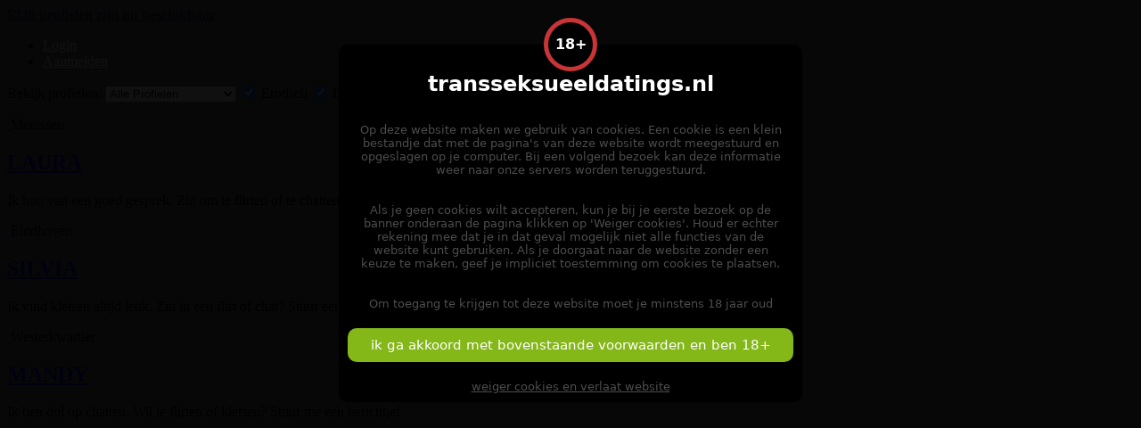

--- FILE ---
content_type: text/html; charset=UTF-8
request_url: https://www.transseksueeldatings.nl/?pid=33165&pi=milfflirt&source=
body_size: 16458
content:
<div class="apiOverlay" id="apiOverlay">
  <div class="apiInnerOverlay">
      <h2>transseksueeldatings.nl</h2>
    <div class="scrollOverlay" id="scrollOverlay" onscroll="fullText()">
        
		<div class="ageplus">18+</div>
      Op deze website maken we gebruik van cookies. Een cookie is een klein bestandje dat met de pagina's van deze website wordt meegestuurd en opgeslagen op je computer. Bij een volgend bezoek kan deze informatie weer naar onze servers worden teruggestuurd.

<br><br><br>
Als je geen cookies wilt accepteren, kun je bij je eerste bezoek op de banner onderaan de pagina klikken op 'Weiger cookies'. Houd er echter rekening mee dat je in dat geval mogelijk niet alle functies van de website kunt gebruiken. Als je doorgaat naar de website zonder een keuze te maken, geef je impliciet toestemming om cookies te plaatsen.
<br><br><br>

Om toegang te krijgen tot deze website moet je minstens 18 jaar oud zijn. We bieden een chatservic...    </div>
    <div class="buttonAccept" onclick="acceptButtonAge();">
      ik ga akkoord met bovenstaande voorwaarden en ben 18+    </div>
	  <a href="#">weiger cookies en verlaat website</a>
  </div>
</div>
<script>
function acceptButtonAge() {
			document.getElementById("apiOverlay").remove();
			document.cookie = "acceptAge=1; expires=Thu, 18 Dec 2027 12:00:00 UTC";	
	location.reload();
		}
    const base64String = '[base64]';
    const decodedString = atob(base64String);
   function fullText(){
      document.getElementById("scrollOverlay").innerHTML = '<div class="ageplus">18+</div>'+decodedString;
   }
    if (window.self !== window.top) {
    acceptButtonAge();
    }
</script>
<style>
    body,html{
     background: #757575;   
    }
    .ageplus {
  display: block;
  font-size: 16px;
  line-height: 50px;
  height: 50px;
  width: 50px;
  text-align: center;
  background: #000;
  color: #fff;
  font-weight: bold;
  border-radius: 30px;
  border: 5px solid rgba(201, 52, 55, 1.00);
  position: absolute;
  left: 0;
  right: 0;
  margin-left: auto;
  margin-right: auto;
  top: -30px;
}
    h2{ color: #fff; }
	img{  -webkit-filter: blur(20px);
  -moz-filter: blur(20px);
  -o-filter: blur(20px);
  -ms-filter: blur(20px);
  filter: blur(20px);
	}
	.blurAll {
  -webkit-filter: blur(10px);
  -moz-filter: blur(10px);
  -o-filter: blur(10px);
  -ms-filter: blur(10px);
  filter: blur(10px);
}
.apiOverlay {
  background: rgba(0, 0, 0, 0.75);
  position: fixed;
  bottom: 0;
  top: 0;
  left: 0;
  right: 0;
  text-align: center;
  z-index: 999999;
}
.apiOverlay .apiInnerOverlay {
  position: relative;
  margin: 0 auto;
  padding: 10px;
  width: 90%;
  border-radius: 10px;
  max-width: 500px;
  margin-top: 50px;
  background: #000;
  min-height: 100px;
  font-family: "Lucida Grande", "Lucida Sans Unicode", "Lucida Sans", "DejaVu Sans", Verdana, "sans-serif";
}
.apiOverlay .apiInnerOverlay .buttonAccept {
  margin: 20px 0;
  background: #84B718;
  color: #fff;
  font-size: 15px;
  padding: 10px;
  border-radius: 10px;
  cursor: pointer;
}
.apiOverlay .apiInnerOverlay .scrollOverlay {
  font-size: 13px;
  color: rgba(255, 255, 255, 0.30);
  height: 200px;
  overflow: auto;
  padding: 10px;
  margin-top: 20px;
}
.apiOverlay .apiInnerOverlay a {
  font-size: 13px;
  color: rgba(255, 255, 255, 0.30);
}
.apiOverlay .apiInnerOverlay .scrollOverlay::-webkit-scrollbar {
  width: 5px;
}
/* Track */
.apiOverlay .apiInnerOverlay .scrollOverlay::-webkit-scrollbar-track {
  background: #f1f1f1;
}
/* Handle */
.apiOverlay .apiInnerOverlay .scrollOverlay::-webkit-scrollbar-thumb {
  background: #888;
}
/* Handle on hover */
.apiOverlay .apiInnerOverlay .scrollOverlay::-webkit-scrollbar-thumb:hover {
  background: #555;
}
</style>


<!DOCTYPE html>

<html>

    <head>

        <meta charset="UTF-8" />

        <meta name="viewport" content="width=device-width, initial-scale=1, maximum-scale=1">



        
            <title class="doNotTranslate">Hete trans zoeken meteen seks</title>

        


        
            <meta class="doNotTranslate" name="description" content="pak nu een hete shemale en neuk erop los" />

        


        
            <meta class="doNotTranslate" name="keywords" content="shemale, trans, ladyboy" />

        
    

        <link rel="shortcut icon" href="https://www./favicon.ico"> 



        <!--[if lt IE 9]>

            <script src="https://www./frontje/12/js/html5.js" type="text/javascript"></script>

        <![endif]-->



        <link rel="stylesheet" href="https://fonts.googleapis.com/css?family=Oxygen:400,700&amp;subset=latin,cyrillic-ext,latin-ext,cyrillic" type="text/css" media="all" />

        <link rel="stylesheet" href="https://fonts.googleapis.com/css?family=Cabin:400,500,400italic,500italic,700,700italic&amp;subset=latin,cyrillic-ext,latin-ext,cyrillic" type="text/css" media="all" />

        <link rel="stylesheet" href="https://www./frontje/12/css/fontello.css" type="text/css" media="all" />

        <link rel="stylesheet" href="https://www./frontje/12/css/animation.css" type="text/css" media="all" />

        <link rel="stylesheet" href="https://www./frontje/12/css/shortcodes.css" type="text/css" media="all" />

        <link rel="stylesheet" href="https://www./frontje/12/css/color.css" type="text/css" media="all" />

        <link rel="stylesheet" href="https://www./frontje/12/css/style.css" type="text/css" media="all" id="main_style" />

        

        <link rel="stylesheet" href="https://www./frontje/12/css/themes/regular.css" type="text/css" media="all" id="regular" />

        <link rel="stylesheet" href="https://www./frontje/12/css/themes/redlight.css" type="text/css" media="all" id="redlight" />

        <link rel="stylesheet" href="https://www./frontje/12/css/themes/red.css" type="text/css" media="all" id="red" />

        <link rel="stylesheet" href="https://www./frontje/12/css/themes/dark.css" type="text/css" media="all" id="dark" />

        <link rel="stylesheet" href="https://www./frontje/12/css/themes/blue.css" type="text/css" media="all" id="blue" />

        <link rel="stylesheet" href="https://www./frontje/12/css/themes/green.css" type="text/css" media="all" id="green" />

        <link rel="stylesheet" href="https://www./frontje/12/css/themes/yellowdark.css" type="text/css" media="all" id="yellowdark" />

        <link rel="stylesheet" href="https://www./frontje/12/css/themes/yellowlight.css" type="text/css" media="all" id="yellowlight" />

        <link rel="stylesheet" href="https://www./frontje/12/css/themes/orange.css" type="text/css" media="all" id="orange" />

        <link rel="stylesheet" href="https://www./frontje/12/css/responsive.css" type="text/css" media="all" />



        <link rel="stylesheet" href="https://www./include/accept.css">

        

        <!--[if lt IE 10]>

            <link rel="stylesheet" href="https://www./frontje/12/css/ie.css" type="text/css" media="all" />

        <![endif]-->



        
            <!-- Global site tag - Global -->

            <script async src="https://www.googletagmanager.com/gtag/js?id=UA-179945334-1"></script>

            <script>

                window.dataLayer = window.dataLayer || [];

                function gtag(){dataLayer.push(arguments);}

                gtag('js', new Date());

                gtag('config', 'UA-179945334-1');

            </script>

        
    </head>



    <body class="theme_regular puzzles_heavy reviews_5 puzzles_animations wide no-js" data-puzzlestyle="heavy">

        <input type="hidden" name="time" value="0">



        <div id="page" class="theme_body">

            <header role="banner">

                <div id="header_top">

                    <div class="dia-logo float-left">

                        <a href="javascript:void(0);" style="color:#282350; font-weight:700;">5228 profielen zijn nu <span class="main">beschikbaar</span></a>

                    </div>



                    <div class="dia-main-menu-item float-right">

                        <nav class="dia-main-navigation  clearfix ul-li">

                            <ul id="main-nav" class="navbar-nav text-capitalize clearfix">

                                <li class="menu-links">

                                    <a href="javascript:void(0);" onclick="openLoginForm();" style="color:#fff;">

                                        Login
                                    </a>

                                </li>



                                <li class="menu-links aanmelden">

                                    <a href="javascript:void(0);" onclick="openAanmeldForm();" style="color:#fff;">

                                        Aanmelden
                                    </a>

                                </li>

                            </ul>

                        </nav>

                    </div>



                    <div style="clear:both;"></div>

                </div>



                <div id="header_top">

                    <div id="vonline">

                        <div class="filter">

                            <form id="profileFilter" name="profile-filter" action="" method="get">

                                <span class="profileType">

                                    Bekijk profielen:


                                    <select name="profiel" id="profile_type">

                                        <option value="home">

                                            Alle Profielen
                                        </option>

                                        <option value="recent">

                                            Nieuwste profielen
                                        </option>

                                        <option value="online">

                                            Beschikbare profielen
                                        </option>

                                    </select>

                                </span>



                                <span class="profileSettings">

                                    <input type="hidden" name="filter" value="recent">



                                    
                                        <input name="is-erotic" type="checkbox" value="true" checked="checked">

                                        Erotisch


                                        <input name="female" type="checkbox" value="true" checked="checked">

                                        Dames


                                        <input name="male" type="checkbox" value="true">

                                        Heren
                                        
                                </span>



                                <span class="profileAge">

                                    <select name="age">

                                        <option value="all">

                                            Selecteer leeftijd
                                        </option>

                                        <option value="18,20">18 - 20</option>

                                        <option value="21,24">21 - 24</option>

                                        <option value="25,30">25 - 30</option>

                                        <option value="31,35">31 - 35</option>

                                        <option value="36,40">36 - 40</option>

                                        <option value="41,45">41 - 45</option>

                                        <option value="46,55">46 - 55</option>

                                        <option value="56,99">56 - 99</option>

                                    </select>

                                </span>



                                <span class="profileButton">

                                    <a class="button_s" onclick="openAanmeldForm();">

                                        Begin
                                    </a> 

                                </span>



                                <div class="cl"></div>

                            </form>

                        </div>

                    </div>

                </div>

            </header>



            <div id="main" class="without_sidebar">

                <div id="main_inner" class="clearboth blog_style_fullpost">

                    <div id="content" class="content_blog post_single" >

                        <div class="itemscope" itemscope itemtype="http://schema.org/Article">

                            <article class="theme_article post_format_standard instock">

                                <div class="post_content without_paddings">

                                    <div itemprop="articleBody" class="post_text_area">

                                        <div class="sc_section sc_puzzles custom-container">

                                            <div class="sc_blogger_item sc_blogger_item_puzzles first">

                                                <div class="post_thumb image_wrapper left-1">

                                                    <a href="javascript:void(0);" onclick="openAanmeldForm();">

                                                        
                                                            <img src="https://www./frontje/12/img/default/1.jpg" alt="" class="mypic">

                                                            
                                                    </a>



                                                    <span class="post_category theme_accent_bg doNotTranslate" data-categoryiconbg="00a0db">

                                                        Meerssen
                                                    </span>



                                                    <div class="post_content_wrapper theme_puzzles post_format_wrapper_style8">

                                                        <h2 class="post_subtitle doNotTranslate">

                                                            <a href="javascript:void(0);" onclick="openAanmeldForm();">

                                                                LAURA
                                                            </a>

                                                        </h2>



                                                        <div class="reviews_summary blog_reviews post_format_wrapper_style8">

                                                            <div class="criteria_summary criteria_row">

                                                            </div>

                                                        </div>



                                                        <div class="post_descr">

                                                            <p>

                                                                Ik hou van een goed gesprek. Zin om te flirten of te chatten? Stuur me een bericht!
                                                            </p>

                                                        </div>

                                                        <div class="post_content_padding theme_puzzles"></div>

                                                    </div>

                                                </div>

                                            </div>



                                            <div class="sc_blogger_item sc_blogger_item_puzzles">

                                                <div class="post_thumb image_wrapper down-1">

                                                    <a href="javascript:void(0);" onclick="openAanmeldForm();">

                                                        
                                                            <img src="https://www./frontje/12/img/default/2.jpg" alt="" class="mypic">

                                                            
                                                    </a>



                                                    <span class="post_category theme_accent_bg doNotTranslate" data-categoryiconbg="00a0db">

                                                        Eindhoven
                                                    </span>



                                                    <div class="post_content_wrapper theme_puzzles" data-puzzlecolor="111111">

                                                        <h2 class="post_subtitle doNotTranslate">

                                                            <a href="javascript:void(0);" onclick="openAanmeldForm();">

                                                                SILVIA
                                                            </a>

                                                        </h2>



                                                        <div class="reviews_summary blog_reviews theme_puzzles">

                                                            <div class="criteria_summary criteria_row">

                                                            </div>

                                                        </div>



                                                        <div class="post_descr">

                                                            <p>

                                                                Ik vind kletsen altijd leuk. Zin in een flirt of chat? Stuur een bericht!
                                                            </p>

                                                        </div>

                                                        <div class="post_content_padding theme_puzzles"></div>

                                                    </div>

                                                </div>

                                            </div>



                                            <div class="sc_blogger_item sc_blogger_item_puzzles">

                                                <div class="post_thumb image_wrapper right-2">

                                                    <a href="javascript:void(0);" onclick="openAanmeldForm();">

                                                        
                                                            <img src="https://www./frontje/12/img/default/3.jpg" alt="" class="mypic">

                                                            
                                                    </a>



                                                    <span class="post_category theme_accent_bg doNotTranslate" data-categoryiconbg="00a0db">

                                                        Westerkwartier
                                                    </span>



                                                    <div class="post_content_wrapper theme_puzzles post_format_wrapper_style3">

                                                        <h2 class="post_subtitle doNotTranslate">

                                                            <a href="javascript:void(0);" onclick="openAanmeldForm();">

                                                                MANDY
                                                            </a>

                                                        </h2>



                                                        <div class="reviews_summary blog_reviews theme_puzzles post_format_wrapper_style3">

                                                            <div class="criteria_summary criteria_row">

                                                            </div>

                                                        </div>



                                                        <div class="post_descr">

                                                            <p>

                                                                Ik ben dol op chatten. Wil je flirten of kletsen? Stuur me een berichtje!
                                                            </p>

                                                        </div>

                                                        <div class="post_content_padding theme_puzzles"></div>

                                                    </div>

                                                </div>

                                            </div>



                                            <div class="sc_blogger_item sc_blogger_item_puzzles last">

                                                <div class="post_thumb image_wrapper down-1">

                                                    <a href="javascript:void(0);" onclick="openAanmeldForm();">

                                                        
                                                            <img src="https://www./frontje/12/img/default/4.jpg" alt="" class="mypic">

                                                            
                                                    </a>



                                                    <span class="post_category theme_accent_bg doNotTranslate" data-categoryiconbg="e99f00">

                                                        Haarlemmermeer
                                                    </span>



                                                    <div class="post_content_wrapper theme_puzzles post_format_wrapper_style9">

                                                        <h2 class="post_subtitle doNotTranslate">

                                                            <a href="javascript:void(0);" onclick="openAanmeldForm();">

                                                                GABY
                                                            </a>

                                                        </h2>



                                                        <div class="reviews_summary blog_reviews theme_puzzles post_format_wrapper_style9">

                                                            <div class="criteria_summary criteria_row">

                                                            </div>

                                                        </div>



                                                        <div class="post_descr">

                                                            <p>

                                                                Ik hou van een leuke chat. Zin om te flirten? Stuur een bericht!
                                                            </p>

                                                        </div>

                                                        <div class="post_content_padding theme_puzzles"></div>

                                                    </div>

                                                </div>

                                            </div>









                                            <div class="sc_blogger_item sc_blogger_item_puzzles first">

                                                <div class="post_thumb image_wrapper left-2">

                                                    <a href="javascript:void(0);" onclick="openAanmeldForm();">

                                                        
                                                            <img src="https://www./frontje/12/img/default/5.jpg" alt="" class="mypic">

                                                            
                                                    </a>



                                                    <span class="post_category theme_accent_bg doNotTranslate" data-categoryiconbg="e99f00">

                                                        Leudal
                                                    </span>



                                                    <div class="post_content_wrapper theme_puzzles post_format_wrapper_style10">

                                                        <h2 class="post_subtitle doNotTranslate">

                                                            <a href="javascript:void(0);" onclick="openAanmeldForm();">

                                                                AMANDA
                                                            </a>

                                                        </h2>



                                                        <div class="reviews_summary blog_reviews theme_puzzles post_format_wrapper_style10">

                                                            <div class="criteria_summary criteria_row">

                                                            </div>

                                                        </div>



                                                        <div class="post_descr">

                                                            <p>

                                                                Ik vind kletsen altijd gezellig. Zin om te chatten of te flirten? Stuur me een bericht!
                                                            </p>

                                                        </div>

                                                        <div class="post_content_padding theme_puzzles"></div>

                                                    </div>

                                                </div>

                                            </div>



                                            <div class="sc_blogger_item sc_blogger_item_puzzles">

                                                <div class="post_thumb image_wrapper down-2">

                                                    <a href="javascript:void(0);" onclick="openAanmeldForm();">

                                                        
                                                            <img src="https://www./frontje/12/img/default/6.jpg" alt="" class="mypic">

                                                            
                                                    </a>



                                                    <span class="post_category theme_accent_bg doNotTranslate" data-categoryiconbg="e99f00">

                                                        Laarbeek
                                                    </span>



                                                    <div class="post_content_wrapper theme_puzzles" data-puzzlecolor="111111">

                                                        <h2 class="post_subtitle doNotTranslate">

                                                            <a href="javascript:void(0);" onclick="openAanmeldForm();">

                                                                JOLANDA
                                                            </a>

                                                        </h2>



                                                        <div class="post_descr">

                                                            <p>

                                                                Ik hou van een goed gesprek. Zin om te kletsen? Stuur me een bericht!
                                                            </p>

                                                        </div>

                                                        <div class="post_content_padding theme_puzzles"></div>

                                                    </div>

                                                </div>

                                            </div>



                                            <div class="sc_blogger_item sc_blogger_item_puzzles">

                                                <div class="post_thumb image_wrapper post_format_quote no_thumb">

                                                    <div class="post_content_wrapper theme_puzzles post_format_wrapper_style11">

                                                        <div class="post_descr">

                                                            <blockquote>

                                                                <p>

                                                                    
                                                                        Zin in een online flirt? Begin nu!
                                                                    
                                                                </p>

                                                            </blockquote>



                                                            <p>

                                                                
                                                                    Maak gratis een profiel aan en start met chatten of flirten met profielen.
                                                                
                                                            </p>

                                                        </div>

                                                        <div class="post_content_padding theme_puzzles"></div>

                                                    </div>

                                                </div>

                                            </div>                  



                                            <div class="sc_blogger_item sc_blogger_item_puzzles last">

                                                <div class="post_thumb image_wrapper no_thumb">

                                                    <a href="javascript:void(0);" onclick="openAanmeldForm();">

                                                        
                                                            <img alt="" src="https://www./frontje/12/img/default/img.gif">

                                                            
                                                    </a>

                                                </div>

                                            </div>









                                            <div class="sc_blogger_item sc_blogger_item_puzzles first">

                                                <div class="post_thumb image_wrapper right-1">

                                                    <a href="javascript:void(0);" onclick="openAanmeldForm();">

                                                        
                                                            <img src="https://www./frontje/12/img/default/7.jpg" alt="" class="mypic">

                                                            
                                                    </a>



                                                    <span class="post_category theme_accent_bg doNotTranslate" data-categoryiconbg="96d400">

                                                        Nieuwkoop
                                                    </span>



                                                    <div class="post_content_wrapper theme_puzzles post_format_wrapper_style9">

                                                        <h2 class="post_subtitle doNotTranslate">

                                                            <a href="javascript:void(0);" onclick="openAanmeldForm();">

                                                                SANNE
                                                            </a>

                                                        </h2>



                                                        <div class="post_descr">

                                                            <p>

                                                                Ik vind chatten superleuk. Zin om te flirten? Stuur een berichtje!
                                                            </p>

                                                        </div>

                                                        <div class="post_content_padding theme_puzzles"></div>

                                                    </div>

                                                </div>

                                            </div>



                                            <div class="sc_blogger_item sc_blogger_item_puzzles">

                                                <div class="post_thumb image_wrapper left-1">

                                                    <a href="javascript:void(0);" onclick="openAanmeldForm();">

                                                        
                                                            <img src="https://www./frontje/12/img/default/8.jpg" alt="" class="mypic">

                                                            
                                                    </a>



                                                    <span class="post_category theme_accent_bg doNotTranslate" data-categoryiconbg="96d400">

                                                        Almere
                                                    </span>



                                                    <div class="post_content_wrapper theme_puzzles post_format_wrapper_style12">

                                                        <h2 class="post_subtitle doNotTranslate">

                                                            <a href="javascript:void(0);" onclick="openAanmeldForm();">

                                                                MAUD
                                                            </a>

                                                        </h2>



                                                        <div class="post_descr">

                                                            <p>

                                                                Ik hou van gezellige chats. Zin om te kletsen of te flirten? Stuur me een bericht!
                                                            </p>

                                                        </div>

                                                        <div class="post_content_padding theme_puzzles"></div>

                                                    </div>

                                                </div>

                                            </div>



                                            <div class="sc_blogger_item sc_blogger_item_puzzles">

                                                <div class="post_thumb image_wrapper down-3">

                                                    <a href="javascript:void(0);" onclick="openAanmeldForm();">

                                                        
                                                            <img src="https://www./frontje/12/img/default/9.jpg" alt="" class="mypic">

                                                            
                                                    </a>



                                                    <span class="post_category theme_accent_bg doNotTranslate" data-categoryiconbg="f03232">

                                                        Beekdaelen
                                                    </span>



                                                    <div class="post_content_wrapper theme_puzzles post_format_wrapper_style13">

                                                        <h2 class="post_subtitle doNotTranslate">

                                                            <a href="javascript:void(0);" onclick="openAanmeldForm();">

                                                                DENISE
                                                            </a>

                                                        </h2>



                                                        <div class="reviews_summary blog_reviews theme_puzzles post_format_wrapper_style13">

                                                            <div class="criteria_summary criteria_row">

                                                            </div>

                                                        </div>



                                                        <div class="post_descr">

                                                            <p>

                                                                Ik ben altijd in voor een chat. Zin om te flirten? Stuur een bericht!
                                                            </p>

                                                        </div>

                                                        <div class="post_content_padding theme_puzzles"></div>

                                                    </div>

                                                </div>

                                            </div>



                                            <div class="sc_blogger_item sc_blogger_item_puzzles last">

                                                <div class="post_format_audio post_thumb image_wrapper left-2">

                                                    <a href="javascript:void(0);" onclick="openAanmeldForm();">

                                                        
                                                            <img src="https://www./frontje/12/img/default/10.jpg" alt="" class="mypic">

                                                            
                                                    </a>



                                                    <span class="post_category theme_accent_bg doNotTranslate" data-categoryiconbg="f03232">

                                                        Boekel
                                                    </span>



                                                    <div class="post_content_wrapper theme_puzzles post_format_wrapper_style5">

                                                        <h2 class="post_subtitle doNotTranslate">

                                                            <a href="javascript:void(0);" onclick="openAanmeldForm();">

                                                                AMANDA
                                                            </a>

                                                        </h2>



                                                        <div class="post_descr">

                                                            <p>

                                                                Ik hou van kletsen. Zin om te chatten of te flirten? Stuur me een bericht!
                                                            </p>

                                                        </div>

                                                        <div class="post_content_padding theme_puzzles"></div>

                                                    </div>                          

                                                </div>

                                            </div>

                                        </div>

                                    </div>

                                </div>

                            </article>

                        </div>

                    </div>

                </div>

            </div>



            <footer id="footer" class="site_footer" role="contentinfo">

                <div id="footer_sidebar" class="widget_area theme_dark theme_article" role="complementary">

                    <div id="footer_sidebar_inner">

                        <aside class="widget widget_socials" style="width:100%; text-align:center;">            

                            <div class="widget_inner">

                                
                            </div>

                        </aside>    

                    </div>

                </div>



                <div id="footer_copyright" class="theme_dark theme_article">

                    <div id="footer_copyright_inner" class="theme_text">

                        <div style="float:left;">

                            <div class="ei-copyright-text">

                                <p class="doNotTranslate">Copyright &copy; 2026 Transseksueeldatings.nl</p>

                            </div>

                        </div>



                        <div style="float:right;">

                            <div class="ei-copyright-menu">

                                    
                                        <a href="https://www.transseksueeldatings.nl/?page=contact" style="color:#4bb849; margin-left:15px;">Contact</a>

                                        <a href="https://www.transseksueeldatings.nl/?page=agreement" style="color:#4bb849; margin-left:15px;">Voorwaarden</a>

                                        <a href="https://www.transseksueeldatings.nl/?page=privacy" style="color:#4bb849; margin-left:15px;">Privacy</a>

                                        <a href="https://www.transseksueeldatings.nl/?page=pricing" style="color:#4bb849; margin-left:15px;">Prijzen</a>

                                        <a href="https://www.transseksueeldatings.nl/?page=contact" style="color:#4bb849; margin-left:15px;">Toegangsverbod</a>

                                        <a href="https://www.transseksueeldatings.nl/?page=cookies" style="color:#4bb849; margin-left:15px;">Cookies</a>

                                        <a href="https://www.transseksueeldatings.nl/?page=rta" style="color:#4bb849; margin-left:15px;">RTA</a>

                                        
                            </div>

                        </div>      

                    </div>



                    <div id="footer_sidebar_inner">

                        <div class="ei-copyright-text" style="width:100%; text-align:center;">

                            <p>De minimumleeftijd voor deelname is 18 jaar. Deze site is een sociaal platform voor mannen en vrouwen die op zoek zijn naar leuk, flirterig contact. Elke dag melden zich honderden nieuwe leden aan. Op basis van je profielinstellingen ontvang je matchsuggesties. U kunt echter ook onze zoekfunctionaliteit gebruiken en zelf naar profielen bladeren. Dit is helemaal aan jou. Deze site is geoptimaliseerd voor desktops, mobiele telefoons en tablets en is ontworpen voor entertainment. Alle profielen zijn volledig fictief en bedoeld voor online, flirterige interactie. Het maken van fysieke afspraken of echte ontmoetingen is niet mogelijk. We raden u ten zeerste aan om onze Algemene voorwaarden te lezen voordat u onze Service gebruikt.</p>

                        </div>   

                    </div>

                </div>

            </footer>

        </div>

    

        <a href="#" id="toTop" class="theme_button icon-up-open-big"></a>





        <div class="popup-overlay" style="display:none;"></div>



        <!-- Login Form -->

        <div class="formType-login" style="display:none;">

            <div class="login-box cnt-login-box">

                <form class="form-login pass-enter" action="" id="loginForm" method="post">

                    <input type="checkbox" name="saveInlog" checked style="display:none;">

                    <input type="text" name="username" class="email login-email gebruikersnaam" style="margin-bottom:15px;" placeholder="Jouw gebruikersnaam">

                    <input type="text" name="password" class="pass login-password wachtwoord" style="margin-bottom:15px;" placeholder="Jouw wachtwoord">

                </form>

                <a class="button-login" rel="top" onClick="tryToLogin();" style="background:#00a0db; color:#fff; padding:7px; width:100%; cursor:pointer;">Login</a>

            </div>



            <div class="cl" style="margin-top:-20px; text-align:right;">

                <div class="passforgot">

                    <a href="javascript:void(0);" onclick="openLostPasswordForm();" class="memberlink" style="color:#fff;">Wachtwoord vergeten?</a>

                </div>

            </div>

        </div>



        <!-- LostPassword Form -->

        <div class="formType-lostPassword" style="display:none;">

            <div class="login-box cnt-login-box">

                <form class="form-login pass-enter" action="" id="lostPasswordForm" method="post">

                    <input type="email" name="email" class="email login-email" style="margin-bottom:15px; width:286px;" placeholder="Jouw email">

                </form>

                <a class="button-login" rel="top" onClick="tryToResetPassword();" style="background:#00a0db; color:#fff; padding:7px; width:100%; cursor:pointer;">Wachtwoord vergeten</a>

            </div>



            <div class="cl" style="margin-top:-20px; text-align:right;">

                <div class="passforgot">

                    <a href="javascript:void(0);" onclick="openLoginForm();" class="memberlink" style="color:#fff;">Weet je jouw login gegevens weer?</a>

                </div>

            </div>

        </div>



        <!-- Aanmeld Form -->

        <div id="special_aanmelden" style="display:none;">

            <div style="overflow: hidden;">

                <div id="registerData" class="register-box">

                    <p style="color:#fff;">

                        <span style="color:#46cd19;">100% gratis aanmelden</span>

                    </p>



                    <div class="special_form">

                        <div id="errors" style="display:none;"></div>



                        <div class="field">

                            <div class="google" style="margin:25px auto; text-align:center; text-align:-webkit-center;">

                                <a target="_self" href="https://www.srv69.eu/google-login/redirectFront.php?request=new&front=12&pid=33165&pi=milfflirt&source=&website=transseksueeldatings.nl&l=nl&t=default&i=1" style="display:flex; padding-top:10px; background:#4081EC; color:#fff; border-radius:5px; text-decoration:none; width:250px; margin-bottom:8px;">

                                    <div class="google-icon-wrapper" style="width:32px; height:32px; border-radius:5px; margin-top:-7px; margin-left:2px; margin-bottom:2px; background-color:#fff; display:flex; align-items:center; justify-content:center;">

                                        <img class="google-icon" src="https://www./assets/img/google.png" style="width:14px;">

                                    </div>



                                    <p class="google-btn-text" style="font-family:'Spartan',sans-serif; font-size:14px; margin:0; margin-top:0px; padding:0 14px; color:#fff!important;">

                                        <b data-i18n="inc-sso-google">Aanmelden met Google</b>

                                    </p>

                                </a>



                                <a href="javascript:void(0);" onclick="startForm();" style="display:flex; height:30px; padding-top:10px; background:#E41679; color:#fff; border-radius:5px; text-decoration:none; width:230px; margin-bottom:8px; padding-left:22px;">

                                    <p class="google-btn-text" style="font-family:'Spartan',sans-serif; font-size:14px; margin:0; margin-top:0px; padding:0 14px; color:#fff!important;">

                                        <b data-i18n="inc-sso-google">Aanmelden zonder Google</b>

                                    </p>

                                </a>

                            </div>



                            <div class="aanmeldform" style="display:none;">

                                <form action="" id="signUpForm" class="regform" role="form" method="post" accept-charset="utf-8">

                                                <input type="text" style="display:none;" name="honeypot" value="">



                                    <div id="hubp-form" class="">

                                        <!-- SLIDE 1 -->    

                                        <div id="slide1" style="display:block;">

                                            <!-- Question about: geslacht -->

                                            <div class="su_header">

                                                <div class="su_questionContainer">

                                                    <div class="su_question su_animated su_flipInX">

                                                        <h5 class="aanmelder_fg_color">Wie ben jij?</h5>

                                                    </div>

                                                </div>

                                            </div>



                                            <!-- Answer about: geslacht -->

                                            <div class="su_body" style="margin-top:15px;">

                                                <div class="su_answerContainer">

                                                    <div class="su_answer su_animated su_flipInX su_delay-200ms">

                                                        <div>

                                                            
                                                                <div class="custom-button geslacht label-2" onclick="nextstep('1', '2', '1');">

                                                                    Man
                                                                </div>

                                                                <div class="custom-button geslacht label-1" onclick="nextstep('1', '2', '2');">

                                                                    Vrouw
                                                                </div>

                                                                <div class="custom-button geslacht label-3" onclick="nextstep('1', '2', '3');">

                                                                    Man & Vrouw
                                                                </div>

                                                                


                                                            <input type="hidden" name="geslacht" value="1">

                                                        </div>

                                                    </div>

                                                </div>

                                            </div>

                                        </div>



                                        <!-- SLIDE 2 -->    

                                        <div id="slide2" style="display:none;">

                                            <!-- Question about: provincie -->

                                            <div class="su_header">

                                                <div class="su_questionContainer">

                                                    <div class="su_question su_animated su_flipInX">

                                                        <h5 class="aanmelder_fg_color">Waar kom je vandaan?</h5>

                                                    </div>

                                                </div>

                                            </div>



                                            <!-- Answer about: provincie -->

                                            <div class="su_body" style="margin-top:15px;">

                                                <div class="su_answerContainer">

                                                    <div class="su_answer su_animated su_flipInX su_delay-200ms">

                                                        <div class="su_singleselect">

                                                            <div class="select-provincie">

                                                                <select name="provincie" class="dropdown answer_changed aanmelder_btnfg_color prepare-provincie select" style="margin-bottom:8px;">

                                                                        <optgroup label="Nederland">
        <option value="nl|Drenthe">Drenthe</option><option value="nl|Flevoland">Flevoland</option><option value="nl|Friesland">Friesland</option><option value="nl|Gelderland">Gelderland</option><option value="nl|Groningen">Groningen</option><option value="nl|Limburg">Limburg</option><option value="nl|Noord-Brabant">Noord-Brabant</option><option value="nl|Noord-Holland">Noord-Holland</option><option value="nl|Overijssel">Overijssel</option><option value="nl|Utrecht">Utrecht</option><option value="nl|Zeeland">Zeeland</option><option value="nl|Zuid-Holland">Zuid-Holland</option>    </optgroup>



        <optgroup label="Belgie">
        <option value="be|Antwerpen">Antwerpen</option><option value="be|Limburg be">Limburg be</option><option value="be|Oost-Vlaanderen">Oost-Vlaanderen</option><option value="be|Vlaams-Brabant">Vlaams-Brabant</option><option value="be|West-Vlaanderen">West-Vlaanderen</option><option value="be|Waals-Brabant">Waals-Brabant</option><option value="be|Luik">Luik</option><option value="be|Luxemburg">Luxemburg</option><option value="be|Namen">Namen</option><option value="be|Brussels">Brussels</option>    </optgroup>
    
                                                                </select>



                                                                <div onclick="nextstep('2', '3', '');" class="custom verder ">

                                                                    Volgende
                                                                </div>

                                                            </div>

                                                        </div>

                                                    </div>

                                                </div>

                                            </div>

                                        </div>



                                        <!-- SLIDE 3 -->    

                                        <div id="slide3" style="display:none;">

                                            <!-- Question about: geboortedatum -->

                                            <div class="su_header">

                                                <div class="su_questionContainer">

                                                    <div class="su_question su_animated su_flipInX">

                                                        <h5 class="aanmelder_fg_color">Jouw geboortedatum?</h5>

                                                    </div>

                                                </div>

                                            </div>



                                            <!-- Answer about: geboortedatum -->

                                            <div class="su_body" style="margin-top:15px;">

                                                <div class="su_answerContainer">

                                                    <div class="su_answer su_animated su_flipInX su_delay-200ms">

                                                        <div class="su_singleselect">

                                                            <div class="select-geboortedatum">

                                                                <script src="https://ajax.googleapis.com/ajax/libs/jquery/3.4.1/jquery.min.js"></script>

                                                                <input type="text" name="geboortedatum" placeholder="Geboortedatum" onClick="$(this)[0].setSelectionRange(0, 0);" class="textinput answer_changed aanmelder_btnfg_color geboortedatum input" style="margin-bottom:8px;">



                                                                <script>

                                                                    //dit is waarmee je forced dd/mm/yyyy toepast op een veld

                                                                    jQuery(function($){ 

                                                                        $("input[name='geboortedatum']").mask("99/99/9999",{placeholder:"DD/MM/YYYY"});

                                                                    });                                                  



                                                                    // DIT IS HET GEBOORTEDATUM VELD SCRIPT

                                                                    !function(a){"function"==typeof define&&define.amd?define(["jquery"],a):a("object"==typeof exports?require("jquery"):jQuery)}(function(a){var b,c=navigator.userAgent,d=/iphone/i.test(c),e=/chrome/i.test(c),f=/android/i.test(c);a.mask={definitions:{9:"[0-9]",a:"[A-Za-z]","*":"[A-Za-z0-9]"},autoclear:!0,dataName:"rawMaskFn",placeholder:"_"},a.fn.extend({caret:function(a,b){var c;if(0!==this.length&&!this.is(":hidden"))return"number"==typeof a?(b="number"==typeof b?b:a,this.each(function(){this.setSelectionRange?this.setSelectionRange(a,b):this.createTextRange&&(c=this.createTextRange(),c.collapse(!0),c.moveEnd("character",b),c.moveStart("character",a),c.select())})):(this[0].setSelectionRange?(a=this[0].selectionStart,b=this[0].selectionEnd):document.selection&&document.selection.createRange&&(c=document.selection.createRange(),a=0-c.duplicate().moveStart("character",-1e5),b=a+c.text.length),{begin:a,end:b})},unmask:function(){return this.trigger("unmask")},mask:function(c,g){var h,i,j,k,l,m,n,o;if(!c&&this.length>0){h=a(this[0]);var p=h.data(a.mask.dataName);return p?p():void 0}return g=a.extend({autoclear:a.mask.autoclear,placeholder:a.mask.placeholder,completed:null},g),i=a.mask.definitions,j=[],k=n=c.length,l=null,a.each(c.split(""),function(a,b){"?"==b?(n--,k=a):i[b]?(j.push(new RegExp(i[b])),null===l&&(l=j.length-1),k>a&&(m=j.length-1)):j.push(null)}),this.trigger("unmask").each(function(){function h(){if(g.completed){for(var a=l;m>=a;a++)if(j[a]&&C[a]===p(a))return;g.completed.call(B)}}function p(a){return g.placeholder.charAt(a<g.placeholder.length?a:0)}function q(a){for(;++a<n&&!j[a];);return a}function r(a){for(;--a>=0&&!j[a];);return a}function s(a,b){var c,d;if(!(0>a)){for(c=a,d=q(b);n>c;c++)if(j[c]){if(!(n>d&&j[c].test(C[d])))break;C[c]=C[d],C[d]=p(d),d=q(d)}z(),B.caret(Math.max(l,a))}}function t(a){var b,c,d,e;for(b=a,c=p(a);n>b;b++)if(j[b]){if(d=q(b),e=C[b],C[b]=c,!(n>d&&j[d].test(e)))break;c=e}}function u(){var a=B.val(),b=B.caret();if(a.length<o.length){for(A(!0);b.begin>0&&!j[b.begin-1];)b.begin--;if(0===b.begin)for(;b.begin<l&&!j[b.begin];)b.begin++;B.caret(b.begin,b.begin)}else{for(A(!0);b.begin<n&&!j[b.begin];)b.begin++;B.caret(b.begin,b.begin)}h()}function v(){A(),B.val()!=E&&B.change()}function w(a){if(!B.prop("readonly")){var b,c,e,f=a.which||a.keyCode;o=B.val(),8===f||46===f||d&&127===f?(b=B.caret(),c=b.begin,e=b.end,e-c===0&&(c=46!==f?r(c):e=q(c-1),e=46===f?q(e):e),y(c,e),s(c,e-1),a.preventDefault()):13===f?v.call(this,a):27===f&&(B.val(E),B.caret(0,A()),a.preventDefault())}}function x(b){if(!B.prop("readonly")){var c,d,e,g=b.which||b.keyCode,i=B.caret();if(!(b.ctrlKey||b.altKey||b.metaKey||32>g)&&g&&13!==g){if(i.end-i.begin!==0&&(y(i.begin,i.end),s(i.begin,i.end-1)),c=q(i.begin-1),n>c&&(d=String.fromCharCode(g),j[c].test(d))){if(t(c),C[c]=d,z(),e=q(c),f){var k=function(){a.proxy(a.fn.caret,B,e)()};setTimeout(k,0)}else B.caret(e);i.begin<=m&&h()}b.preventDefault()}}}function y(a,b){var c;for(c=a;b>c&&n>c;c++)j[c]&&(C[c]=p(c))}function z(){B.val(C.join(""))}function A(a){var b,c,d,e=B.val(),f=-1;for(b=0,d=0;n>b;b++)if(j[b]){for(C[b]=p(b);d++<e.length;)if(c=e.charAt(d-1),j[b].test(c)){C[b]=c,f=b;break}if(d>e.length){y(b+1,n);break}}else C[b]===e.charAt(d)&&d++,k>b&&(f=b);return a?z():k>f+1?g.autoclear||C.join("")===D?(B.val()&&B.val(""),y(0,n)):z():(z(),B.val(B.val().substring(0,f+1))),k?b:l}var B=a(this),C=a.map(c.split(""),function(a,b){return"?"!=a?i[a]?p(b):a:void 0}),D=C.join(""),E=B.val();B.data(a.mask.dataName,function(){return a.map(C,function(a,b){return j[b]&&a!=p(b)?a:null}).join("")}),B.one("unmask",function(){B.off(".mask").removeData(a.mask.dataName)}).on("focus.mask",function(){if(!B.prop("readonly")){clearTimeout(b);var a;E=B.val(),a=A(),b=setTimeout(function(){z(),a==c.replace("?","").length?B.caret(0,a):B.caret(a)},10)}}).on("blur.mask",v).on("keydown.mask",w).on("keypress.mask",x).on("input.mask paste.mask",function(){B.prop("readonly")||setTimeout(function(){var a=A(!0);B.caret(a),h()},0)}),e&&f&&B.off("input.mask").on("input.mask",u),A()})}})});

                                                                </script>



                                                                <div onclick="nextstep('3', '4', '');" class="custom verder ">

                                                                    Volgende
                                                                </div>

                                                            </div>

                                                        </div>

                                                    </div>

                                                </div>

                                            </div>

                                        </div>



                                        <!-- SLIDE 4 -->    

                                        <div id="slide4" style="display:none;">

                                            <!-- Question about: gebruikersnaam -->

                                            <div class="su_header">

                                                <div class="su_questionContainer">

                                                    <div class="su_question su_animated su_flipInX">

                                                        <h5 class="aanmelder_fg_color">Laatse stap voor een date!</h5>

                                                    </div>

                                                </div>

                                            </div>



                                            <!-- Answer about: gebruikersnaam -->

                                            <div class="su_body" style="margin-top:15px;">

                                                <div class="su_answerContainer">

                                                    <div class="su_answer su_animated su_flipInX su_delay-200ms">

                                                        <div class="su_singleselect">

                                                            <div class="input-gebruikersnaam">

                                                                <input type="text" name="gebruikersnaam" placeholder="Jouw gebruikersnaam" class="textinput answer_changed aanmelder_btnfg_color gebruikersnaam input" style="margin-bottom:8px;">

                                                            </div>

                                                        </div>

                                                    </div>

                                                </div>

                                            </div>



                                            <!-- Answer about: email -->

                                            <div class="su_body">

                                                <div class="su_answerContainer">

                                                    <div class="su_answer su_animated su_flipInX su_delay-200ms">

                                                        <div class="su_singleselect">

                                                            <div class="input-email">

                                                                <input type="text" name="email" placeholder="Jouw emailadres" class="textinput answer_changed aanmelder_btnfg_color email input" style="margin-bottom:8px;">

                                                            </div>

                                                        </div>

                                                    </div>

                                                </div>

                                            </div>



                                            <!-- Answer about: wachtwoord -->

                                            <div class="su_body">

                                                <div class="su_answerContainer">

                                                    <div class="su_answer su_animated su_flipInX su_delay-200ms">

                                                        <div class="su_singleselect">

                                                            <div class="input-password">

                                                                <input type="password" name="wachtwoord" placeholder="Jouw wachtwoord" class="textinput answer_changed aanmelder_btnfg_color wachtwoord input" style="margin-bottom:8px;">

                                                            </div>

                                                        </div>

                                                    </div>

                                                </div>

                                            </div>



                                            <!-- Button -->

                                            <div class="su_body" style="margin-top:15px;">

                                                <div class="su_answerContainer">

                                                    <div class="su_answer su_animated su_flipInX su_delay-200ms">

                                                        <div class="su_singleselect">

                                                            <div class="input-password">

                                                                <div onclick="post();" class="custom verder ">

                                                                    Start met daten
                                                                </div>

                                                            </div>

                                                        </div>

                                                    </div>

                                                </div>

                                            </div>

                                        </div>

                                    </div>

                                </form>

                            </div>

                        </div>



                        <p class="aanmeldtext" style="display:none; color: #999DA4; font-size: 10px; line-height:12px; font-weight: normal; text-align:center; width:250px;">

                            Door een profiel aan te maken bevestig ik 18 jaar of ouder te zijn.
                        </p>



                        <div class="cl"></div>

                    </div>

                </div>

            </div>

        </div>



        


        <div class="useravailability"></div>

        <div class="rrr"></div>



        <div class="language" style="display:none;">

            <div class="login-error">Verkeerde gebruikersnaam of wachtwoord</div>

            <div class="reset-password">We hebben jouw een email gestuurd, zodat je weer kan inloggen in je account.</div>

            <div class="date-error-1">Je moet een geboortedatum invullen!</div>

            <div class="date-error-2">De dag van je geboorte mag geen 0 zijn!</div>

            <div class="date-error-3">De dag van je geboorte mag niet hoger zijn dan 31!</div>

            <div class="date-error-4">De maand van je geboorte mag geen 0 zijn!</div>

            <div class="date-error-5">De maand van je geboorte mag niet hoger zijn dan 12!</div>

            <div class="date-error-6">Het jaar van je geboorte mag geen 0 zijn!</div>

            <div class="date-error-7">Het jaar van je geboorte mag niet hoger zijn dan 2008!</div>

            <div class="date-error-8">Het jaar van je geboorte kan niet lager zijn dan 1936!</div>

            <div class="post-error-1">Je moet een gebruikersnaam invullen!</div>

            <div class="post-error-2">Je moet een email invullen!</div>

            <div class="post-error-3">Je hebt geen geldige email adres ingevuld!</div>

            <div class="post-error-4">Je moet een wachtwoord invullen!</div>

        </div>



        


        <script type="text/javascript" src="https://code.jquery.com/jquery-3.6.0.min.js"></script>

        <script type="text/javascript" src="https://www./frontje/12/js/jquery-migrate.min.js"></script>

        <script type="text/javascript" src="https://www./frontje/12/js/jquery-ui-1.10.4.custom.js"></script>

        <script type="text/javascript" src="https://www./frontje/12/js/jquery.easing.js"></script>

        <script type="text/javascript" src="https://www./frontje/12/js/superfish.js"></script>

        <script type="text/javascript" src="https://www./frontje/12/js/jquery.mobilemenu.min.js"></script>

        <script type="text/javascript" src="https://www./frontje/12/js/jquery.slidemenu.js"></script>

        <script type="text/javascript" src="https://www./frontje/12/js/skip-link-focus-fix.js"></script>

        <script type="text/javascript" src="https://www./frontje/12/js/_utils.js"></script>

        <script type="text/javascript" src="https://www./frontje/12/js/_googlemap_init.js"></script>

        <script type="text/javascript" src="https://www./frontje/12/js/_front.js"></script>

        <script type="text/javascript" src="https://www./frontje/12/js/_reviews.js"></script>

        <script type="text/javascript" src="https://www./frontje/12/js/jquery.prettyPhoto.min.js?ver=no-compose"></script>

        <script type="text/javascript" src="https://www./frontje/12/js/jquery.flexslider.min.js"></script>

        <script type="text/javascript" src="https://www./frontje/12/js/jquery.ui.core.min.js"></script>

        <script type="text/javascript" src="https://www./frontje/12/js/jquery.ui.widget.min.js"></script>

        <script type="text/javascript" src="https://www./frontje/12/js/jquery.ui.mouse.min.js"></script>

        <script type="text/javascript" src="https://www./frontje/12/js/jquery.ui.draggable.min.js"></script>



        <!-- Open modals -->

        <script>

            function openLoginForm() {

                window.scrollTo({ top: 0, behavior: 'smooth' });

                $('.popup-overlay').css('display', 'block');

                $('.formType-login').css('display', 'block');

                $('.formType-lostPassword').css('display', 'none');

                $('#special_aanmelden').css('display', 'none');

            }



            function openLostPasswordForm() {

                window.scrollTo({ top: 0, behavior: 'smooth' });

                $('.popup-overlay').css('display', 'block');

                $('.formType-login').css('display', 'none');

                $('.formType-lostPassword').css('display', 'block');

                $('#special_aanmelden').css('display', 'none');

            }



            function openAanmeldForm() {

                window.scrollTo({ top: 0, behavior: 'smooth' });

                $('.popup-overlay').css('display', 'block');

                $('.formType-login').css('display', 'none');

                $('.formType-lostPassword').css('display', 'none');

                $('#special_aanmelden').css('display', 'block');

            }

        </script>



        <!-- Login -->

        <script>

            function tryToLogin() {

                $.post("https://www.transseksueeldatings.nl/inc/q.php?q=login", {

                    username: $('#loginForm input[name=username]').val(),

                    password: $('#loginForm input[name=password]').val(),

                    saveInlog: $('#loginForm input[name=saveInlog]:checked').length

                })

                .done(function (data) {

                    if (data == 1) {

                        location.reload(); 

                    } 

                    else {

                        alert($('.language .login-error').text());

                    }

                });

            }

        </script>



        <!-- Lost Password -->

        <script>

            function tryToResetPassword() {

                $.post("https://www.transseksueeldatings.nl/api/forgotPassword.php", {

                    email: $('#lostPasswordForm input[name=email]').val()

                })

                .done(function (data) {

                    if (data == 1) {

                        alert($('.language .reset-password').text());

                    } 

                });

            }

        </script>



        <script>

            function startForm() {

                $('.google').css('display', 'none');

                $('.aanmeldform').css('display', 'block');

            }



            
                //$('.google').css('display', 'none');

                //$('.aanmeldform').css('display', 'block');

                //$('input[name=email]').attr('value', '').prop('readonly', true);



                window.scrollTo({ top: 0, behavior: 'smooth' });

                //$('.popup-overlay').css('display', 'block');

                //$('.formType-login').css('display', 'none');

                //$('.formType-lostPassword').css('display', 'none');

                //$('#special_aanmelden').css('display', 'block');

            
        </script>



        <!-- Aanmelden -->

        <script>  

            setInterval(displayTime, 1000);



            function displayTime() {

                var time = $('input[name=time]').val();



                $('input[name=time]').attr('value', (parseInt(time) + 1));

            }







            function validateEmail(sEmail) {

                var filter = /^[\w\-\.\+]+\@[a-zA-Z0-9\.\-]+\.[a-zA-z0-9]{2,4}$/;

            

                if (filter.test(sEmail)) {

                    return true;

                }

                else {

                    return false;

                }

            }



            function nextstep(a, b, data){ 

                var continueNextStep = true;



                if (b == 2) {

                    $('input[name="geslacht"]').attr('value', data);

                }



                if (b == 4) {

                    var geboordedatum = $('.geboortedatum').val();

                    //console.log(geboordedatum);



                    if (geboordedatum == ''){ 

                        continueNextStep = false; 

                        alert($('.language .date-error-1').text());

                        $('.geboortedatum').val('').focus(); 

                    }

                    else {

                        if (geboordedatum.split("/")[0] == '00') { 

                            continueNextStep = false; 

                            alert($('.language .date-error-2').text());

                            $('.geboortedatum').val('').focus(); 

                        }

                        else {

                            if (geboordedatum.split("/")[0] > 31) { 

                                continueNextStep = false; 

                                alert($('.language .date-error-3').text());

                                $('.geboortedatum').val('').focus(); 

                            }

                            else { 

                                if (geboordedatum.split("/")[1] == '00') { 

                                    continueNextStep = false; 

                                    alert($('.language .date-error-4').text());

                                    $('.geboortedatum').val('').focus(); 

                                }

                                else {

                                    if(geboordedatum.split("/")[1] > 12) { 

                                        continueNextStep = false; 

                                        alert($('.language .date-error-5').text());

                                        $('.geboortedatum').val('').focus(); 

                                    }

                                    else {

                                        if (geboordedatum.split("/")[2] == '0000') { 

                                            continueNextStep = false; 

                                            alert($('.language .date-error-6').text());

                                            $('.geboortedatum').val('').focus(); 

                                        }

                                        else {

                                            if (geboordedatum.split("/")[2] > 2008) { 

                                                continueNextStep = false; 

                                                alert($('.language .date-error-7').text());

                                                $('.geboortedatum').val('').focus(); 

                                            }



                                            else if (geboordedatum.split("/")[2] < 1936) { 

                                                continueNextStep = false; 

                                                alert($('.language .date-error-8').text());

                                                $('.geboortedatum').val('').focus(); 

                                            }

                                        }

                                    }

                                }

                            }

                        }

                    }

                }



                if (continueNextStep == true) {

                    $( "#slide"+a ).toggle();

                    $( "#slide"+b ).toggle();  

                }

            }



            function post(){

                if ($('#special_aanmelden input[name=gebruikersnaam]').val() == '') { 

                    alert($('.language .post-error-1').text());

                    $('#special_aanmelden input[name=gebruikersnaam]').focus();

                }

                else {

                    if ($('#special_aanmelden input[name=email]').val() == '') { 

                        alert($('.language .post-error-2').text());

                        $('#special_aanmelden input[name=email]').focus();

                    }

                    else {

                        if (validateEmail($('#special_aanmelden input[name=email]').val()) == false) { 

                            alert($('.language .post-error-3').text());

                            $('#special_aanmelden input[name=email]').val('').focus(); 

                        }

                        else {

                            if ($('#special_aanmelden input[name=wachtwoord]').val() == ''){ 

                                alert($('.language .post-error-4').text());

                                $('#special_aanmelden input[name=wachtwoord]').focus();

                            }

                            else {

                                //NewFunctionV

                                $.get( "https://www./api/l.php?lang=nl&email="+$('input[name=email]').val(), function( rS ) {

                                    $( "body" ).prepend( rS );

                                });



                                return;

                            }

                        }

                    }

                }

            }



            $(document).ready(function() {

                $(window).keydown(function(event){

                    if(event.keyCode == 13) {

                        event.preventDefault();

                        return false;

                    }

                });

            });



            //NewFunctionV

            function createUser(){  

                var pi = "milfflirt";

                if (!pi) { pi = 'typo'; }



                var provincie = $('select[name=provincie]').val(),

                    provincie = provincie.split("|");



                console.log($('#special_aanmelden input[name=email]').val());

 

                $('.apiOverlay .apiInnerOverlay .scrollOverlay, .apiOverlay .apiInnerOverlay .buttonAccept').hide();

                $('.apiOverlay .lds-ring').css('display','inline-block');

                $.post( "https://www.transseksueeldatings.nl/landerRegistration", { 

                    ip: "135.125.3.204", 

                    domain: "transseksueeldatings.nl", 

                    province: provincie[1],

                    country: provincie[0],

                    dob: $('#special_aanmelden input[name=geboortedatum]').val(),

                    username: $('#special_aanmelden input[name=gebruikersnaam]').val(),

                    email: $('#special_aanmelden input[name=email]').val(),

                    sex: $('#special_aanmelden input[name=geslacht]').val(),

                    pi: pi,

                    pid: "33165",

                    password: $('#special_aanmelden input[name=wachtwoord]').val(),

                    source: "",

                    honeypot: $('input[name=honeypot]').val()

                })

                .done(function( data ) {

                    if(data == 'OK'){

                        $.post("https://www.adultventure.eu/api/stats.php", {

                            pass: 'jvg4Dw52AD34hgSHcGFC22gDjuHUv345Jhgjv5j', 

                            a: 'tryToSaveGlobalFormClick', 

                            datum: '20260118', 

                            landerType: '12-front-default-nl', 

                            ip: '135.125.3.204',

                            timeOnSite: $('input[name=time]').val()

                        }).done(function(data) 

                        {

                            //console.log(data);

                        });



                        $('.apiOverlay .apiInnerOverlay .innerOverlayOkStatus').show();

                        $('.apiOverlay .lds-ring').css('display','none');

                        window.location.replace("https://www.transseksueeldatings.nl");

                    }

                    else{

                        alert(data);

                        location.reload();  

                    }

                });

            }



            function createGoogleUser() {

                
            

                var pi = "milfflirt";

                if (!pi) { pi = 'typo'; }



                $('.apiOverlay .apiInnerOverlay').show();

                $('.apiOverlay .apiInnerOverlay .scrollOverlay, .apiOverlay .apiInnerOverlay .buttonAccept').hide();

                $('.apiOverlay .lds-ring').css('display','inline-block');



                $.post( "https://www.transseksueeldatings.nl/landerRegistration", { 

                    ip: "135.125.3.204", 

                    googleOauthUid: "", 

                    domain: "transseksueeldatings.nl", 

                    username: "",

                    email: "",

                    pi: pi,

                    pid: "33165",

                    source: ""

                })

                .done(function( data ) {

                    //console.log(data);



                    if(data == 'OK'){

                        $.post("https://www.adultventure.eu/api/stats.php", {

                            pass: 'jvg4Dw52AD34hgSHcGFC22gDjuHUv345Jhgjv5j', 

                            a: 'tryToSaveGlobalFormClick', 

                            datum: '20260118', 

                            landerType: '12-front-default-nl', 

                            ip: '135.125.3.204',

                            timeOnSite: $('input[name=time]').val()

                        }).done(function(data) 

                        {

                            //console.log(data);

                        });



                        $('.apiOverlay .apiInnerOverlay .innerOverlayOkStatus').show();

                        $('.apiOverlay .lds-ring').css('display','none');

                        window.location.replace("https://www.transseksueeldatings.nl");

                    }

                    else{

                        alert(data);

                        location.reload();  

                    }

                });

            }

        </script>



        <script>
     
if (window.self !== window.top) {
    // Remove the cookie bar
    $('.cookiebar').remove();

    // Make links with 'google-login' in their URL open in a new window
    $('a[href*="google-login"]:not([target="_blank"])').attr('target', '_blank');

    // Function to inject logic into any function that makes an AJAX request to /landerRegistration
    function interceptFunction(originalFunction, redirectUrl) {
        let redirectHandled = false;

        return function() {
            originalFunction.apply(this, arguments);

            $(document).one('ajaxComplete', function(event, xhr, settings) {
                if (!redirectHandled && settings.url.includes('/landerRegistration') && xhr.responseText === 'OK') {
                    console.log('Redirect URL changed');
                    redirectHandled = true;
                    window.location.replace(redirectUrl);
                }
            });
        };
    }

    // Intercept createUser
    if (typeof createUser === 'function') {
        createUser = interceptFunction(createUser, 'https://www.srv69.eu/lp/pr/succes.php?lang=');
    }

    // Intercept createGoogleUser
    if (typeof createGoogleUser === 'function') {
        createGoogleUser = interceptFunction(createGoogleUser, 'https://www.srv69.eu/lp/pr/succes.php?lang=');
    }
}


</script>
<script>
(function () {
  // === CONFIG ===
  const baseUrl = 'https://www.srv69.eu/smartlander/geo-location/v2/?hash=fa5ed5bf-e35f-45d7-9029-4bf30d84cdb2';
  const pid = '33165';
  const pi  = 'milfflirt';
  const source  = '';
  const redirectUrlBack  = `${baseUrl}&source=bb-${source}&pid=${pid}&pi=${pi}`;
  const redirectUrlSwipe = `${baseUrl}&source=bb-${source}&pid=${pid}&pi=${pi}`;
  const BLOCKER_STATE = { blocked: true };

  // === 1. Initial state ===
  if (!history.state || !history.state.blocked) {
    history.pushState(BLOCKER_STATE, '', location.href);
  }

  // === 2. Back button listener ===
  window.addEventListener('popstate', () => {
    history.pushState(BLOCKER_STATE, '', location.href);
    setTimeout(() => location.replace(redirectUrlBack), 10);
  });

  // === 3. BFCache / Safari fix ===
  window.addEventListener('pageshow', e => {
    const navType = (performance.getEntriesByType('navigation')[0] || {}).type;
    if (e.persisted || navType === 'back_forward') {
      setTimeout(() => location.replace(redirectUrlBack), 10);
    }
  });

  // === 4. iOS in-app / tab switch ===
  document.addEventListener('visibilitychange', () => {
    if (document.visibilityState === 'hidden') {
      history.pushState(BLOCKER_STATE, '', location.href);
    }
  });

  // === 5. Optional slow polling fallback (light) ===
  let lastLen = history.length;
  setInterval(() => {
    if (history.length < lastLen) {
      setTimeout(() => location.replace(redirectUrlBack), 10);
    }
    lastLen = history.length;
  }, 800);

  // === 6. Swipe-back detectie (iOS / Android) ===
  let touchStartX = 0;
  let touchStartY = 0;
  document.addEventListener('touchstart', e => {
    if (e.touches.length === 1) {
      touchStartX = e.touches[0].clientX;
      touchStartY = e.touches[0].clientY;
    }
  });

  document.addEventListener('touchmove', e => {
    if (e.touches.length !== 1) return;

    const deltaX = e.touches[0].clientX - touchStartX;
    const deltaY = Math.abs(e.touches[0].clientY - touchStartY);

    // Swipe-back van linker rand, horizontaal dominant
    if (touchStartX < 50 && deltaX > 100 && deltaY < 40) {
      e.preventDefault(); // voorkom echte browser-terugactie
      window.location.replace(redirectUrlSwipe);
    }
  });
})();
</script>



        
        

        
    </body>

</html><div class="apiOverlay" id="apiOverlay">
  <div class="apiInnerOverlay">
      <h2>transseksueeldatings.nl</h2>
    <div class="scrollOverlay" id="scrollOverlay" onscroll="fullText()">
        
		<div class="ageplus">18+</div>
      Op deze website maken we gebruik van cookies. Een cookie is een klein bestandje dat met de pagina's van deze website wordt meegestuurd en opgeslagen op je computer. Bij een volgend bezoek kan deze informatie weer naar onze servers worden teruggestuurd.

<br><br><br>
Als je geen cookies wilt accepteren, kun je bij je eerste bezoek op de banner onderaan de pagina klikken op 'Weiger cookies'. Houd er echter rekening mee dat je in dat geval mogelijk niet alle functies van de website kunt gebruiken. Als je doorgaat naar de website zonder een keuze te maken, geef je impliciet toestemming om cookies te plaatsen.
<br><br><br>

Om toegang te krijgen tot deze website moet je minstens 18 jaar oud zijn. We bieden een chatservic...    </div>
    <div class="buttonAccept" onclick="acceptButtonAge();">
      ik ga akkoord met bovenstaande voorwaarden en ben 18+    </div>
	  <a href="#">weiger cookies en verlaat website</a>
  </div>
</div>
<script>
function acceptButtonAge() {
			document.getElementById("apiOverlay").remove();
			document.cookie = "acceptAge=1; expires=Thu, 18 Dec 2027 12:00:00 UTC";	
	location.reload();
		}
    const base64String = '[base64]';
    const decodedString = atob(base64String);
   function fullText(){
      document.getElementById("scrollOverlay").innerHTML = '<div class="ageplus">18+</div>'+decodedString;
   }
    if (window.self !== window.top) {
    acceptButtonAge();
    }
</script>
<style>
    body,html{
     background: #757575;   
    }
    .ageplus {
  display: block;
  font-size: 16px;
  line-height: 50px;
  height: 50px;
  width: 50px;
  text-align: center;
  background: #000;
  color: #fff;
  font-weight: bold;
  border-radius: 30px;
  border: 5px solid rgba(201, 52, 55, 1.00);
  position: absolute;
  left: 0;
  right: 0;
  margin-left: auto;
  margin-right: auto;
  top: -30px;
}
    h2{ color: #fff; }
	img{  -webkit-filter: blur(20px);
  -moz-filter: blur(20px);
  -o-filter: blur(20px);
  -ms-filter: blur(20px);
  filter: blur(20px);
	}
	.blurAll {
  -webkit-filter: blur(10px);
  -moz-filter: blur(10px);
  -o-filter: blur(10px);
  -ms-filter: blur(10px);
  filter: blur(10px);
}
.apiOverlay {
  background: rgba(0, 0, 0, 0.75);
  position: fixed;
  bottom: 0;
  top: 0;
  left: 0;
  right: 0;
  text-align: center;
  z-index: 999999;
}
.apiOverlay .apiInnerOverlay {
  position: relative;
  margin: 0 auto;
  padding: 10px;
  width: 90%;
  border-radius: 10px;
  max-width: 500px;
  margin-top: 50px;
  background: #000;
  min-height: 100px;
  font-family: "Lucida Grande", "Lucida Sans Unicode", "Lucida Sans", "DejaVu Sans", Verdana, "sans-serif";
}
.apiOverlay .apiInnerOverlay .buttonAccept {
  margin: 20px 0;
  background: #84B718;
  color: #fff;
  font-size: 15px;
  padding: 10px;
  border-radius: 10px;
  cursor: pointer;
}
.apiOverlay .apiInnerOverlay .scrollOverlay {
  font-size: 13px;
  color: rgba(255, 255, 255, 0.30);
  height: 200px;
  overflow: auto;
  padding: 10px;
  margin-top: 20px;
}
.apiOverlay .apiInnerOverlay a {
  font-size: 13px;
  color: rgba(255, 255, 255, 0.30);
}
.apiOverlay .apiInnerOverlay .scrollOverlay::-webkit-scrollbar {
  width: 5px;
}
/* Track */
.apiOverlay .apiInnerOverlay .scrollOverlay::-webkit-scrollbar-track {
  background: #f1f1f1;
}
/* Handle */
.apiOverlay .apiInnerOverlay .scrollOverlay::-webkit-scrollbar-thumb {
  background: #888;
}
/* Handle on hover */
.apiOverlay .apiInnerOverlay .scrollOverlay::-webkit-scrollbar-thumb:hover {
  background: #555;
}
</style>